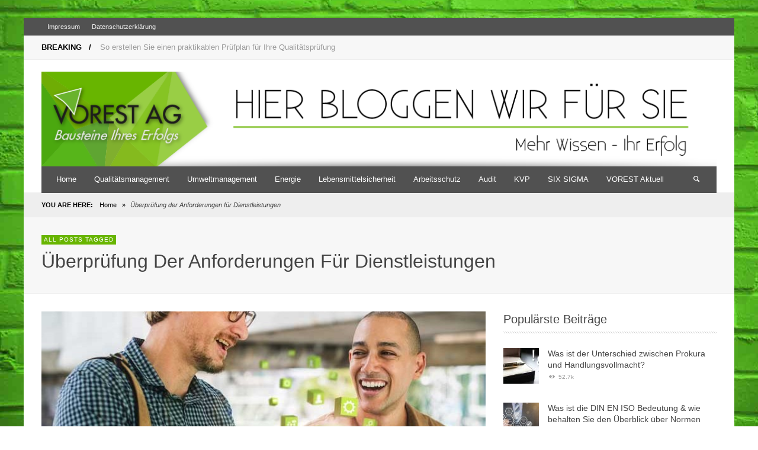

--- FILE ---
content_type: text/html; charset=UTF-8
request_url: https://blog.vorest-ag.com/tag/ueberpruefung-der-anforderungen-fuer-dienstleistungen/
body_size: 10913
content:
<!DOCTYPE html> <!--[if IE 9]><html class="no-js lt-ie10" itemscope="itemscope" itemtype="http://schema.org/WebPage" lang="de"> <![endif]--> <!--[if gt IE 9]><!--><html class="no-js" itemscope="itemscope" itemtype="http://schema.org/WebPage" lang="de"> <!--<![endif]--><head><!-- <link media="all" href="https://blog.vorest-ag.com/wp-content/cache/autoptimize/css/autoptimize_2e29fade7d71a7d9330f1dc48b3db706.css" rel="stylesheet"> --><title itemprop="name">Überprüfung der Anforderungen für Dienstleistungen Archives - Qualitätsmanagement BLOG| 6 SIGMA BLOG- VOREST AG BLOG</title><meta charset="UTF-8"><meta name='robots' content='index, follow, max-image-preview:large, max-snippet:-1, max-video-preview:-1' /><link rel="canonical" href="https://blog.vorest-ag.com/tag/ueberpruefung-der-anforderungen-fuer-dienstleistungen/" /><meta property="og:locale" content="de_DE" /><meta property="og:type" content="article" /><meta property="og:title" content="Überprüfung der Anforderungen für Dienstleistungen Archives - Qualitätsmanagement BLOG| 6 SIGMA BLOG- VOREST AG BLOG" /><meta property="og:url" content="https://blog.vorest-ag.com/tag/ueberpruefung-der-anforderungen-fuer-dienstleistungen/" /><meta property="og:site_name" content="Qualitätsmanagement BLOG| 6 SIGMA BLOG- VOREST AG BLOG" /><meta name="twitter:card" content="summary_large_image" /> <script type="application/ld+json" class="yoast-schema-graph">{"@context":"https://schema.org","@graph":[{"@type":"CollectionPage","@id":"https://blog.vorest-ag.com/tag/ueberpruefung-der-anforderungen-fuer-dienstleistungen/","url":"https://blog.vorest-ag.com/tag/ueberpruefung-der-anforderungen-fuer-dienstleistungen/","name":"Überprüfung der Anforderungen für Dienstleistungen Archives - Qualitätsmanagement BLOG| 6 SIGMA BLOG- VOREST AG BLOG","isPartOf":{"@id":"https://blog.vorest-ag.com/#website"},"primaryImageOfPage":{"@id":"https://blog.vorest-ag.com/tag/ueberpruefung-der-anforderungen-fuer-dienstleistungen/#primaryimage"},"image":{"@id":"https://blog.vorest-ag.com/tag/ueberpruefung-der-anforderungen-fuer-dienstleistungen/#primaryimage"},"thumbnailUrl":"https://blog.vorest-ag.com/wp-content/uploads/2018/07/Kommunikation-mit-dem-Kunden-Beitragsbild.jpg","breadcrumb":{"@id":"https://blog.vorest-ag.com/tag/ueberpruefung-der-anforderungen-fuer-dienstleistungen/#breadcrumb"},"inLanguage":"de"},{"@type":"ImageObject","inLanguage":"de","@id":"https://blog.vorest-ag.com/tag/ueberpruefung-der-anforderungen-fuer-dienstleistungen/#primaryimage","url":"https://blog.vorest-ag.com/wp-content/uploads/2018/07/Kommunikation-mit-dem-Kunden-Beitragsbild.jpg","contentUrl":"https://blog.vorest-ag.com/wp-content/uploads/2018/07/Kommunikation-mit-dem-Kunden-Beitragsbild.jpg","width":704,"height":390},{"@type":"BreadcrumbList","@id":"https://blog.vorest-ag.com/tag/ueberpruefung-der-anforderungen-fuer-dienstleistungen/#breadcrumb","itemListElement":[{"@type":"ListItem","position":1,"name":"Home","item":"https://blog.vorest-ag.com/"},{"@type":"ListItem","position":2,"name":"Überprüfung der Anforderungen für Dienstleistungen"}]},{"@type":"WebSite","@id":"https://blog.vorest-ag.com/#website","url":"https://blog.vorest-ag.com/","name":"Qualitätsmanagement BLOG| 6 SIGMA BLOG- VOREST AG BLOG","description":"","potentialAction":[{"@type":"SearchAction","target":{"@type":"EntryPoint","urlTemplate":"https://blog.vorest-ag.com/?s={search_term_string}"},"query-input":{"@type":"PropertyValueSpecification","valueRequired":true,"valueName":"search_term_string"}}],"inLanguage":"de"}]}</script> <link href='https://ajax.googleapis.com' rel='preconnect' /><link rel="alternate" type="application/rss+xml" title="Qualitätsmanagement BLOG| 6 SIGMA BLOG- VOREST AG BLOG &raquo; Feed" href="https://blog.vorest-ag.com/feed/" /><link rel="alternate" type="application/rss+xml" title="Qualitätsmanagement BLOG| 6 SIGMA BLOG- VOREST AG BLOG &raquo; Kommentar-Feed" href="https://blog.vorest-ag.com/comments/feed/" /><link rel="alternate" type="application/rss+xml" title="Qualitätsmanagement BLOG| 6 SIGMA BLOG- VOREST AG BLOG &raquo; Überprüfung der Anforderungen für Dienstleistungen Schlagwort-Feed" href="https://blog.vorest-ag.com/tag/ueberpruefung-der-anforderungen-fuer-dienstleistungen/feed/" /><!-- <link rel='stylesheet' id='borlabs-cookie-custom-css' href='https://blog.vorest-ag.com/wp-content/cache/autoptimize/css/autoptimize_single_df5a5817c34808aed4458de2628fe972.css?ver=3.3.23-117' type='text/css' media='all' /> -->
<link rel="stylesheet" type="text/css" href="//blog.vorest-ag.com/wp-content/cache/wpfc-minified/7vk4bg69/fjktj.css" media="all"/> <script src='//blog.vorest-ag.com/wp-content/cache/wpfc-minified/lw0rc7wt/83ke4.js' type="text/javascript"></script>
<!-- <script type="text/javascript" src="https://blog.vorest-ag.com/wp-includes/js/jquery/jquery.min.js?ver=3.7.1" id="jquery-core-js"></script> --> <script data-no-optimize="1" data-no-minify="1" data-cfasync="false" type="text/javascript" src="https://blog.vorest-ag.com/wp-content/cache/autoptimize/js/autoptimize_single_5d0382056c9e82f6386e219d713345b9.js?ver=3.3.23-127" id="borlabs-cookie-config-js"></script> <script data-no-optimize="1" data-no-minify="1" data-cfasync="false" type="text/javascript" src="https://blog.vorest-ag.com/wp-content/plugins/borlabs-cookie/assets/javascript/borlabs-cookie-prioritize.min.js?ver=3.3.23" id="borlabs-cookie-prioritize-js"></script> <link rel="https://api.w.org/" href="https://blog.vorest-ag.com/wp-json/" /><link rel="alternate" title="JSON" type="application/json" href="https://blog.vorest-ag.com/wp-json/wp/v2/tags/1337" /><link rel="EditURI" type="application/rsd+xml" title="RSD" href="https://blog.vorest-ag.com/xmlrpc.php?rsd" /><meta name="generator" content="WordPress 6.9" /><meta property="og:site_name" content="Qualitätsmanagement BLOG| 6 SIGMA BLOG- VOREST AG BLOG"><meta property="og:title" content="Qualitätsmanagement BLOG| 6 SIGMA BLOG- VOREST AG BLOG"><meta property="og:description" content=""><meta property="og:url" content="https://blog.vorest-ag.com"/><link rel="profile" href="http://gmpg.org/xfn/11"><link rel="pingback" href="https://blog.vorest-ag.com/xmlrpc.php"><meta name="description" content=""><link href="//www.google-analytics.com" rel="dns-prefetch"><meta name="viewport" content="width=device-width,initial-scale=1.0,user-scalable=yes"><link rel="shortcut icon" href="https://blog.vorest-ag.com/wp-content/uploads/2015/02/MMS_info_grün_16x16.gif"> <script data-borlabs-cookie-script-blocker-ignore>if ('0' === '1' && ('0' === '1' || '1' === '1')) {
window['gtag_enable_tcf_support'] = true;
}
window.dataLayer = window.dataLayer || [];
if (typeof gtag !== 'function') {
function gtag() {
dataLayer.push(arguments);
}
}
gtag('set', 'developer_id.dYjRjMm', true);
if ('0' === '1' || '1' === '1') {
if (window.BorlabsCookieGoogleConsentModeDefaultSet !== true) {
let getCookieValue = function (name) {
return document.cookie.match('(^|;)\\s*' + name + '\\s*=\\s*([^;]+)')?.pop() || '';
};
let cookieValue = getCookieValue('borlabs-cookie-gcs');
let consentsFromCookie = {};
if (cookieValue !== '') {
consentsFromCookie = JSON.parse(decodeURIComponent(cookieValue));
}
let defaultValues = {
'ad_storage': 'denied',
'ad_user_data': 'denied',
'ad_personalization': 'denied',
'analytics_storage': 'denied',
'functionality_storage': 'denied',
'personalization_storage': 'denied',
'security_storage': 'denied',
'wait_for_update': 500,
};
gtag('consent', 'default', { ...defaultValues, ...consentsFromCookie });
}
window.BorlabsCookieGoogleConsentModeDefaultSet = true;
let borlabsCookieConsentChangeHandler = function () {
window.dataLayer = window.dataLayer || [];
if (typeof gtag !== 'function') { function gtag(){dataLayer.push(arguments);} }
let getCookieValue = function (name) {
return document.cookie.match('(^|;)\\s*' + name + '\\s*=\\s*([^;]+)')?.pop() || '';
};
let cookieValue = getCookieValue('borlabs-cookie-gcs');
let consentsFromCookie = {};
if (cookieValue !== '') {
consentsFromCookie = JSON.parse(decodeURIComponent(cookieValue));
}
consentsFromCookie.analytics_storage = BorlabsCookie.Consents.hasConsent('google-analytics') ? 'granted' : 'denied';
BorlabsCookie.CookieLibrary.setCookie(
'borlabs-cookie-gcs',
JSON.stringify(consentsFromCookie),
BorlabsCookie.Settings.automaticCookieDomainAndPath.value ? '' : BorlabsCookie.Settings.cookieDomain.value,
BorlabsCookie.Settings.cookiePath.value,
BorlabsCookie.Cookie.getPluginCookie().expires,
BorlabsCookie.Settings.cookieSecure.value,
BorlabsCookie.Settings.cookieSameSite.value
);
}
document.addEventListener('borlabs-cookie-consent-saved', borlabsCookieConsentChangeHandler);
document.addEventListener('borlabs-cookie-handle-unblock', borlabsCookieConsentChangeHandler);
}
if ('0' === '1') {
gtag("js", new Date());
gtag("config", "G-Y4W6MKRTBK", {"anonymize_ip": true});
(function (w, d, s, i) {
var f = d.getElementsByTagName(s)[0],
j = d.createElement(s);
j.async = true;
j.src =
"https://www.googletagmanager.com/gtag/js?id=" + i;
f.parentNode.insertBefore(j, f);
})(window, document, "script", "G-Y4W6MKRTBK");
}</script><link rel="icon" href="https://blog.vorest-ag.com/wp-content/uploads/2019/04/cropped-Vorest-Icon-32x32.png" sizes="32x32" /><link rel="icon" href="https://blog.vorest-ag.com/wp-content/uploads/2019/04/cropped-Vorest-Icon-192x192.png" sizes="192x192" /><link rel="apple-touch-icon" href="https://blog.vorest-ag.com/wp-content/uploads/2019/04/cropped-Vorest-Icon-180x180.png" /><meta name="msapplication-TileImage" content="https://blog.vorest-ag.com/wp-content/uploads/2019/04/cropped-Vorest-Icon-270x270.png" /><style type="text/css" title="dynamic-css" class="options-output">body{background-color:#ffffff;background-repeat:no-repeat;background-size:cover;background-attachment:fixed;background-position:center bottom;background-image:url('https://blog.vorest-ag.com/wp-content/uploads/2015/02/Hintergrund_gruen_gross.jpg');}.vw-site-header-background{background-color:#ffffff;}h1, h2, h3, h4, h5, h6{font-family:Tahoma,Geneva, sans-serif;text-transform:none;font-weight:400;font-style:normal;color:#444444;}.vw-menu-location-main .main-menu-link span{font-family:Tahoma,Geneva, sans-serif;text-transform:none;font-weight:400;font-style:normal;font-size:13px;}body,#bbpress-forums{font-family:Tahoma,Geneva, sans-serif,Arial, Helvetica, sans-serif;font-weight:400;font-style:normal;color:#000000;font-size:13px;}.vw-site-logo-link{margin-top:-10px;margin-right:0;margin-bottom:-30px;margin-left:0;}.vw-menu-additional-logo img{margin-top:0;margin-right:0;margin-bottom:0;margin-left:0;}</style></head><body id="site-top" class="archive tag tag-ueberpruefung-der-anforderungen-fuer-dienstleistungen tag-1337 wp-theme-neue wp-child-theme-neue-child vw-site-layout-boxed vw-logo-position-left vw-site-top-bar-menu-social"><div class="vw-site-wrapper"><div class="vw-site-top-bar"><div class="container"><div class="row"><div class="col-sm-12"><div class="vw-site-top-bar-left"><nav class="vw-menu-top-wrapper"><ul id="menu-top" class="vw-menu vw-menu-location-top vw-menu-type-text clearfix"><li class="nav-menu-item-5655 main-menu-item  menu-item-even menu-item-depth-0 menu-item menu-item-type-post_type menu-item-object-page"><a href="https://blog.vorest-ag.com/impressum/" class="menu-link main-menu-link"><span>Impressum</span></a></li><li class="nav-menu-item-14424 main-menu-item  menu-item-even menu-item-depth-0 menu-item menu-item-type-post_type menu-item-object-page"><a href="https://blog.vorest-ag.com/datenschutzerklaerung/" class="menu-link main-menu-link"><span>Datenschutzerklärung</span></a></li></ul></nav></div><div class="vw-site-top-bar-right"> <span class="vw-site-social-profile"></span></div></div></div></div></div><div class="vw-breaking-news-wrapper"><div class="container"><div class="row"><div class="col-sm-12 clearfix"><div class="vw-language-bar"></div><div class="vw-breaking-news"> <span class="vw-breaking-news-title">BREAKING &nbsp; /</span><ul class="vw-breaking-news-list list-unstyled"><li><a href="https://blog.vorest-ag.com/qualitaetsmanagement/so-erstellen-sie-einen-praktikablen-pruefplan-fuer-ihre-qualitaetspruefung/" rel="bookmark">So erstellen Sie einen praktikablen Prüfplan für Ihre Qualitätsprüfung</a></li><li><a href="https://blog.vorest-ag.com/audit/welche-aufgaben-hat-ein-interner-auditor/" rel="bookmark">Welche Aufgaben hat ein interner Auditor?</a></li><li><a href="https://blog.vorest-ag.com/arbeitssicherheit_gesundheitsschutz/was-ist-eine-unterweisung-und-wie-erfolgt-die-arbeitsunterweisung/" rel="bookmark">Was ist eine Unterweisung und wie erfolgt die Arbeitsunterweisung?</a></li><li><a href="https://blog.vorest-ag.com/six_sigma/welche-six-sigma-belts-gibt-es-und-welche-six-sigma-rollen-nehmen-diese-ein/" rel="bookmark">Welche Six Sigma Belts gibt es und welche Six Sigma Rollen nehmen diese ein?</a></li><li><a href="https://blog.vorest-ag.com/lebensmittelsicherheit/welche-aenderungen-bringt-die-revision-des-ifs-food-7/" rel="bookmark">Welche Änderungen bringt die Revision des IFS Food 7?</a></li><li><a href="https://blog.vorest-ag.com/qualitaetsmanagement/raci-matrix-zustaendigkeiten-in-prozessen-einfach-darstellen/" rel="bookmark">RACI Matrix &#8211; Zuständigkeiten in Prozessen einfach darstellen</a></li><li><a href="https://blog.vorest-ag.com/arbeitssicherheit_gesundheitsschutz/was-muessen-sie-bei-der-erstunterweisung-neuer-mitarbeiter-beachten/" rel="bookmark">Was müssen Sie bei der Erstunterweisung neuer Mitarbeiter beachten?</a></li><li><a href="https://blog.vorest-ag.com/vorest_aktuell/welche-aufgaben-hat-ein-datenschutzbeauftragter-2/" rel="bookmark">Welche Aufgaben hat ein Datenschutzbeauftragter?</a></li><li><a href="https://blog.vorest-ag.com/lebensmittelsicherheit/was-sind-unangekuendigte-ifs-food-safety-checks-food-safety-audits/" rel="bookmark">Was sind unangekündigte IFS Food Safety Checks &#038; Food Safety Audits?</a></li><li><a href="https://blog.vorest-ag.com/vorest_aktuell/was-ist-e-learning/" rel="bookmark">Was ist E-Learning?</a></li></ul></div></div></div></div></div><header class="vw-site-header-wrapper vw-site-header-background"><div class="vw-site-header"><div class="container"><div class="row"><div class="col-sm-12 vw-site-header-inner"><div class="vw-site-logo-wrapper"> <a class="vw-site-logo-link" href="https://blog.vorest-ag.com"> <img class="vw-site-logo" src="https://blog.vorest-ag.com/wp-content/uploads/2018/01/Head_Banner_Blog.png" width="1150" height="161" alt="Qualitätsmanagement BLOG| 6 SIGMA BLOG- VOREST AG BLOG"> </a></div></div></div></div></div><nav class="vw-menu-mobile-wrapper"><div class="container"><div class="row"><div class="col-sm-12"><div class="vw-menu-mobile-inner"><div class="vw-mobile-menu-button"> <i class="icon-entypo-menu"></i> Navigation</div><ul id="menu-main" class="vw-menu vw-menu-location-mobile vw-menu-type-vertical-text clearfix"><li class="nav-menu-item-5088 main-menu-item  menu-item-even menu-item-depth-0 menu-item menu-item-type-post_type menu-item-object-page menu-item-home"><a href="https://blog.vorest-ag.com/" class="menu-link main-menu-link"><span>Home</span></a></li><li class="nav-menu-item-5051 main-menu-item  menu-item-even menu-item-depth-0 menu-item menu-item-type-taxonomy menu-item-object-category"><a title="Qualitätsmanagement" href="https://blog.vorest-ag.com/category/qualitaetsmanagement/" class="menu-link main-menu-link"><span>Qualitätsmanagement</span></a></li><li class="nav-menu-item-5055 main-menu-item  menu-item-even menu-item-depth-0 menu-item menu-item-type-taxonomy menu-item-object-category"><a title="Umweltmanagement" href="https://blog.vorest-ag.com/category/umweltmanagement/" class="menu-link main-menu-link"><span>Umweltmanagement</span></a></li><li class="nav-menu-item-5654 main-menu-item  menu-item-even menu-item-depth-0 menu-item menu-item-type-taxonomy menu-item-object-category"><a href="https://blog.vorest-ag.com/category/energiemanagement/" class="menu-link main-menu-link"><span>Energie</span></a></li><li class="nav-menu-item-10669 main-menu-item  menu-item-even menu-item-depth-0 menu-item menu-item-type-taxonomy menu-item-object-category"><a href="https://blog.vorest-ag.com/category/lebensmittelsicherheit/" class="menu-link main-menu-link"><span>Lebensmittelsicherheit</span></a></li><li class="nav-menu-item-5054 main-menu-item  menu-item-even menu-item-depth-0 menu-item menu-item-type-taxonomy menu-item-object-category"><a title="Arbeitsschutz" href="https://blog.vorest-ag.com/category/arbeitssicherheit_gesundheitsschutz/" class="menu-link main-menu-link"><span>Arbeitsschutz</span></a></li><li class="nav-menu-item-9781 main-menu-item  menu-item-even menu-item-depth-0 menu-item menu-item-type-taxonomy menu-item-object-category"><a href="https://blog.vorest-ag.com/category/audit/" class="menu-link main-menu-link"><span>Audit</span></a></li><li class="nav-menu-item-5053 main-menu-item  menu-item-even menu-item-depth-0 menu-item menu-item-type-taxonomy menu-item-object-category"><a title="KVP" href="https://blog.vorest-ag.com/category/kvp/" class="menu-link main-menu-link"><span>KVP</span></a></li><li class="nav-menu-item-5052 main-menu-item  menu-item-even menu-item-depth-0 menu-item menu-item-type-taxonomy menu-item-object-category"><a title="SIX SIGMA" href="https://blog.vorest-ag.com/category/six_sigma/" class="menu-link main-menu-link"><span>SIX SIGMA</span></a></li><li class="nav-menu-item-5145 main-menu-item  menu-item-even menu-item-depth-0 menu-item menu-item-type-taxonomy menu-item-object-category"><a href="https://blog.vorest-ag.com/category/vorest_aktuell/" class="menu-link main-menu-link"><span>VOREST Aktuell</span></a></li></ul><div class="vw-instant-search-buton"> <i class="icon-entypo-search"></i></div></div></div></div></div></nav><nav id="vw-menu-main" class="vw-menu-main-wrapper vw-sticky"><div class="container"><div class="row"><div class="col-sm-12"><div class="vw-menu-main-inner clearfix"><ul id="menu-main-1" class="vw-menu vw-menu-location-main vw-menu-type-mega-post"><li class="nav-menu-item-5088 main-menu-item  menu-item-even menu-item-depth-0 menu-item menu-item-type-post_type menu-item-object-page menu-item-home vw-mega-menu-type-classic"><a  href="https://blog.vorest-ag.com/" class="menu-link main-menu-link"><span>Home</span></a><div class="sub-menu-wrapper"></div></li><li class="nav-menu-item-5051 main-menu-item  menu-item-even menu-item-depth-0 menu-item menu-item-type-taxonomy menu-item-object-category vw-mega-menu-type-classic vw-cat-id-10"><a  title="Qualitätsmanagement" href="https://blog.vorest-ag.com/category/qualitaetsmanagement/" class="menu-link main-menu-link"><span>Qualitätsmanagement</span></a><div class="sub-menu-wrapper"></div></li><li class="nav-menu-item-5055 main-menu-item  menu-item-even menu-item-depth-0 menu-item menu-item-type-taxonomy menu-item-object-category vw-mega-menu-type-classic vw-cat-id-12"><a  title="Umweltmanagement" href="https://blog.vorest-ag.com/category/umweltmanagement/" class="menu-link main-menu-link"><span>Umweltmanagement</span></a><div class="sub-menu-wrapper"></div></li><li class="nav-menu-item-5654 main-menu-item  menu-item-even menu-item-depth-0 menu-item menu-item-type-taxonomy menu-item-object-category vw-mega-menu-type-classic vw-cat-id-513"><a  href="https://blog.vorest-ag.com/category/energiemanagement/" class="menu-link main-menu-link"><span>Energie</span></a><div class="sub-menu-wrapper"></div></li><li class="nav-menu-item-10669 main-menu-item  menu-item-even menu-item-depth-0 menu-item menu-item-type-taxonomy menu-item-object-category vw-mega-menu-type-classic vw-cat-id-771"><a  href="https://blog.vorest-ag.com/category/lebensmittelsicherheit/" class="menu-link main-menu-link"><span>Lebensmittelsicherheit</span></a><div class="sub-menu-wrapper"></div></li><li class="nav-menu-item-5054 main-menu-item  menu-item-even menu-item-depth-0 menu-item menu-item-type-taxonomy menu-item-object-category vw-mega-menu-type-classic vw-cat-id-2"><a  title="Arbeitsschutz" href="https://blog.vorest-ag.com/category/arbeitssicherheit_gesundheitsschutz/" class="menu-link main-menu-link"><span>Arbeitsschutz</span></a><div class="sub-menu-wrapper"></div></li><li class="nav-menu-item-9781 main-menu-item  menu-item-even menu-item-depth-0 menu-item menu-item-type-taxonomy menu-item-object-category vw-mega-menu-type-classic vw-cat-id-682"><a  href="https://blog.vorest-ag.com/category/audit/" class="menu-link main-menu-link"><span>Audit</span></a><div class="sub-menu-wrapper"></div></li><li class="nav-menu-item-5053 main-menu-item  menu-item-even menu-item-depth-0 menu-item menu-item-type-taxonomy menu-item-object-category vw-mega-menu-type-classic vw-cat-id-5"><a  title="KVP" href="https://blog.vorest-ag.com/category/kvp/" class="menu-link main-menu-link"><span>KVP</span></a><div class="sub-menu-wrapper"></div></li><li class="nav-menu-item-5052 main-menu-item  menu-item-even menu-item-depth-0 menu-item menu-item-type-taxonomy menu-item-object-category vw-mega-menu-type-classic vw-cat-id-11"><a  title="SIX SIGMA" href="https://blog.vorest-ag.com/category/six_sigma/" class="menu-link main-menu-link"><span>SIX SIGMA</span></a><div class="sub-menu-wrapper"></div></li><li class="nav-menu-item-5145 main-menu-item  menu-item-even menu-item-depth-0 menu-item menu-item-type-taxonomy menu-item-object-category vw-mega-menu-type-classic vw-cat-id-13"><a  href="https://blog.vorest-ag.com/category/vorest_aktuell/" class="menu-link main-menu-link"><span>VOREST Aktuell</span></a><div class="sub-menu-wrapper"></div></li><li class="vw-menu-additional-icons"><div class="vw-instant-search-buton"> <i class="icon-entypo-search"></i></div></li></ul></div></div></div></div></nav></header><div class="vw-breadcrumb-wrapper"><div class="container"><div class="row"><div class="col-sm-12"><div class="vw-breadcrumb" xmlns:v="http://rdf.data-vocabulary.org/#"><span class="vw-breadcrumb-title">YOU ARE HERE:</span><span typeof="v:Breadcrumb"><a rel="v:url" property="v:title" href="https://blog.vorest-ag.com/" class="home">Home</a></span> <span class="vw-breadcrumb-separator">&raquo;</span> <span class="vw-breadcrumb-item-last">Überprüfung der Anforderungen für Dienstleistungen</span></div></div></div></div></div><div class="vw-page-title-wrapper"><div class="container"><div class="row"><div class="col-sm-12 vw-page-title-wrapper-inner"><div class="vw-page-title-box clearfix"> <span class="vw-label">All posts tagged</span><h1 class="vw-page-title">Überprüfung der Anforderungen für Dienstleistungen</h1></div></div></div></div></div><div class="vw-page-wrapper clearfix vw-blog-sidebar-postition-right"><div class="container"><div class="row"><div class="vw-page-content col-md-8" role="main"><div class="vw-post-box-layout vw-post-box-layout-article-1-col"><div class="row"><div class="col-sm-12"><div class="block-grid block-grid-xs-1"><div class="block-grid-item"><div class="vw-post-box vw-post-box-style-top-thumbnail vw-post-box-article"  itemscope itemtype="https://schema.org/Article" > <a class="vw-post-box-thumbnail" href="https://blog.vorest-ag.com/qualitaetsmanagement/ermittlung-kundenanforderungen-erfolgreiche-kommunikation-iso-9001/" rel="bookmark"><img width="704" height="375" src="https://blog.vorest-ag.com/wp-content/uploads/2018/07/Kommunikation-mit-dem-Kunden-Beitragsbild-704x375.jpg" class="attachment-vw_two_third_thumbnail size-vw_two_third_thumbnail wp-post-image" alt="" decoding="async" fetchpriority="high" /></a><div class="vw-post-categories"><a class=" vw-category-link vw-cat-id-10" href="https://blog.vorest-ag.com/category/qualitaetsmanagement/" title="View all posts in QM Qualitätsmanagement ISO 9001 Prozesse" rel="category">QM Qualitätsmanagement ISO 9001 Prozesse</a></div><h3 class="vw-post-box-post-title"> <a href="https://blog.vorest-ag.com/qualitaetsmanagement/ermittlung-kundenanforderungen-erfolgreiche-kommunikation-iso-9001/" rel="bookmark">Zur Ermittlung von Kundenanforderungen verlangt die ISO 9001 eine erfolgreiche Kommunikation mit dem Kunden &#8211; Teil 6 unserer Serie zur ISO/TS 9002</a></h3><div class="vw-post-meta"><div class="vw-post-meta-left"> <a class="author-name author" href="https://blog.vorest-ag.com/author/reinhold-kaim/" title="View all posts by Reinhold Kaim">Reinhold Kaim</a> <span class="vw-post-meta-separator">&mdash;</span> <a href="https://blog.vorest-ag.com/qualitaetsmanagement/ermittlung-kundenanforderungen-erfolgreiche-kommunikation-iso-9001/" class="vw-post-date updated" title="Permalink to Zur Ermittlung von Kundenanforderungen verlangt die ISO 9001 eine erfolgreiche Kommunikation mit dem Kunden &#8211; Teil 6 unserer Serie zur ISO/TS 9002" rel="bookmark"><i class="icon-entypo-clock"></i>16. Juli 2018</a></div><div class="vw-post-meta-right"> <span class="vw-post-views vw-post-views-id-14765" data-post-id="14765"><i class="vw-post-views-icon icon-entypo-eye"></i><span class="vw-post-views-count">8k</span></span> <a href="#" class="vw-post-likes " id="vw-post-likes-id-14765" data-post-id="14765" title="I like this"><i class="icon-entypo-heart"></i><span class="vw-post-likes-count">6</span></a> <a href="https://blog.vorest-ag.com/qualitaetsmanagement/ermittlung-kundenanforderungen-erfolgreiche-kommunikation-iso-9001/#respond" class="vw-post-comment-number"><i class="icon-entypo-chat"></i> <span>0</span></a></div><div class="clearright"></div></div><div class="vw-post-box-excerpt"><p>Womit assoziieren Sie die Baubranche? Dies war eine der Fragestellungen, mit der die Bergische Universität Wuppertal die „Bauqualität und Wahrnehmung der Bauqualität“ untersuchte. Die drei am meisten genannten Antworten (jeweils von ca. 40% der Befragten) lauteten: „Niedrige Qualität“, „Viel Schwarzarbeit“ und „Schlechte Kommunikation“. Deshalb ging eine der wichtigsten Empfehlung in &#8230;</p></div><div class="vw-post-box-footer"> <a href="https://blog.vorest-ag.com/qualitaetsmanagement/ermittlung-kundenanforderungen-erfolgreiche-kommunikation-iso-9001/" class="vw-read-more">READ MORE &rarr;</a></div><meta itemprop="headline" content="Zur Ermittlung von Kundenanforderungen verlangt die ISO 9001 eine erfolgreiche Kommunikation mit dem Kunden &#8211; Teil 6 unserer Serie zur ISO/TS 9002"/><meta itemprop="datePublished" content="2018-07-16T09:56:56+02:00"/><meta itemprop="dateModified" content="2019-10-09T10:59:59+02:00"/><meta itemprop="author" content="Reinhold Kaim"/><meta itemprop="interactionCount" content="UserComments:0"/><div itemprop="image" itemscope itemtype="https://schema.org/ImageObject"><meta itemprop="url" content="https://blog.vorest-ag.com/wp-content/uploads/2018/07/Kommunikation-mit-dem-Kunden-Beitragsbild.jpg"><meta itemprop="width" content="704"><meta itemprop="height" content="390"></div><div itemprop="publisher" itemscope itemtype="https://schema.org/Organization"><div itemprop="logo" itemscope itemtype="https://schema.org/ImageObject"><meta itemprop="url" content="https://blog.vorest-ag.com/wp-content/uploads/2018/01/Head_Banner_Blog.png"><meta itemprop="width" content="1150"><meta itemprop="height" content="161"></div><meta itemprop="name" content="Qualitätsmanagement BLOG| 6 SIGMA BLOG- VOREST AG BLOG"></div></div></div></div></div></div></div></div><aside class="vw-page-sidebar vw-page-right-sidebar col-md-4"><div class="sidebar-inner"><div id="vw_widget_latest_posts-3" class="widget widget_vw_widget_latest_posts"><h3 class="widget-title">Populärste Beiträge</h3><div class="vw-post-box-layout vw-post-box-layout-small-grid-1-col"><div class="row"><div class="col-sm-12"><div class="block-grid block-grid-xs-1"><div class="block-grid-item"><div class="vw-post-box vw-post-box-style-left-thumbnail vw-post-box-small clearfix"  itemscope itemtype="https://schema.org/Article" > <a class="vw-post-box-thumbnail" href="https://blog.vorest-ag.com/qualitaetsmanagement/unterschied-prokura-handlungsvollmacht-unterschriften/" rel="bookmark"><img width="60" height="60" src="https://blog.vorest-ag.com/wp-content/uploads/2017/08/Unterschrift_Zeichnungsberufnis-1-60x60.jpg" class="attachment-vw_small_squared_thumbnail size-vw_small_squared_thumbnail wp-post-image" alt="Unterschrift_Zeichnungsberufnis" decoding="async" loading="lazy" srcset="https://blog.vorest-ag.com/wp-content/uploads/2017/08/Unterschrift_Zeichnungsberufnis-1-60x60.jpg 60w, https://blog.vorest-ag.com/wp-content/uploads/2017/08/Unterschrift_Zeichnungsberufnis-1-150x150.jpg 150w, https://blog.vorest-ag.com/wp-content/uploads/2017/08/Unterschrift_Zeichnungsberufnis-1-230x230.jpg 230w, https://blog.vorest-ag.com/wp-content/uploads/2017/08/Unterschrift_Zeichnungsberufnis-1-200x200.jpg 200w" sizes="auto, (max-width: 60px) 100vw, 60px" /></a><h5 class="vw-post-box-post-title"> <a href="https://blog.vorest-ag.com/qualitaetsmanagement/unterschied-prokura-handlungsvollmacht-unterschriften/" rel="bookmark">Was ist der Unterschied zwischen Prokura und Handlungsvollmacht?</a></h5><div class="vw-post-box-meta vw-post-box-meta-tiny"><div class="vw-post-meta-left"> <span class="vw-post-views vw-post-views-id-12166" data-post-id="12166"><i class="vw-post-views-icon icon-entypo-eye"></i><span class="vw-post-views-count">52.7k</span></span> <a href="https://blog.vorest-ag.com/qualitaetsmanagement/unterschied-prokura-handlungsvollmacht-unterschriften/" class="vw-post-date updated" title="Permalink to Was ist der Unterschied zwischen Prokura und Handlungsvollmacht?" rel="bookmark"><i class="icon-entypo-clock"></i>8. August 2018</a></div><div class="clearright"></div></div><meta itemprop="headline" content="Was ist der Unterschied zwischen Prokura und Handlungsvollmacht?"/><meta itemprop="datePublished" content="2018-08-08T08:00:04+02:00"/><meta itemprop="dateModified" content="2021-02-04T15:38:18+02:00"/><meta itemprop="author" content="Reinhold Kaim"/><meta itemprop="interactionCount" content="UserComments:0"/><div itemprop="image" itemscope itemtype="https://schema.org/ImageObject"><meta itemprop="url" content="https://blog.vorest-ag.com/wp-content/uploads/2017/08/Unterschrift_Zeichnungsberufnis-1.jpg"><meta itemprop="width" content="704"><meta itemprop="height" content="390"></div><div itemprop="publisher" itemscope itemtype="https://schema.org/Organization"><div itemprop="logo" itemscope itemtype="https://schema.org/ImageObject"><meta itemprop="url" content="https://blog.vorest-ag.com/wp-content/uploads/2018/01/Head_Banner_Blog.png"><meta itemprop="width" content="1150"><meta itemprop="height" content="161"></div><meta itemprop="name" content="Qualitätsmanagement BLOG| 6 SIGMA BLOG- VOREST AG BLOG"></div></div></div><div class="block-grid-item"><div class="vw-post-box vw-post-box-style-left-thumbnail vw-post-box-small clearfix"  itemscope itemtype="https://schema.org/Article" > <a class="vw-post-box-thumbnail" href="https://blog.vorest-ag.com/qualitaetsmanagement/din-en-iso-bedeutung-ueberblick-normen-abkuerzungen/" rel="bookmark"><img width="60" height="60" src="https://blog.vorest-ag.com/wp-content/uploads/2018/10/Blogbild1-60x60.jpg" class="attachment-vw_small_squared_thumbnail size-vw_small_squared_thumbnail wp-post-image" alt="DIN EN ISO Bedeutung_europaeische Normen Abkuerzungen_Beitragsbild" decoding="async" loading="lazy" srcset="https://blog.vorest-ag.com/wp-content/uploads/2018/10/Blogbild1-60x60.jpg 60w, https://blog.vorest-ag.com/wp-content/uploads/2018/10/Blogbild1-150x150.jpg 150w, https://blog.vorest-ag.com/wp-content/uploads/2018/10/Blogbild1-230x230.jpg 230w, https://blog.vorest-ag.com/wp-content/uploads/2018/10/Blogbild1-200x200.jpg 200w" sizes="auto, (max-width: 60px) 100vw, 60px" /></a><h5 class="vw-post-box-post-title"> <a href="https://blog.vorest-ag.com/qualitaetsmanagement/din-en-iso-bedeutung-ueberblick-normen-abkuerzungen/" rel="bookmark">Was ist die DIN EN ISO Bedeutung &#038; wie behalten Sie den Überblick über Normen Abkürzungen?</a></h5><div class="vw-post-box-meta vw-post-box-meta-tiny"><div class="vw-post-meta-left"> <span class="vw-post-views vw-post-views-id-15285" data-post-id="15285"><i class="vw-post-views-icon icon-entypo-eye"></i><span class="vw-post-views-count">40.5k</span></span> <a href="https://blog.vorest-ag.com/qualitaetsmanagement/din-en-iso-bedeutung-ueberblick-normen-abkuerzungen/" class="vw-post-date updated" title="Permalink to Was ist die DIN EN ISO Bedeutung &#038; wie behalten Sie den Überblick über Normen Abkürzungen?" rel="bookmark"><i class="icon-entypo-clock"></i>23. Oktober 2018</a></div><div class="clearright"></div></div><meta itemprop="headline" content="Was ist die DIN EN ISO Bedeutung &#038; wie behalten Sie den Überblick über Normen Abkürzungen?"/><meta itemprop="datePublished" content="2018-10-23T08:04:59+02:00"/><meta itemprop="dateModified" content="2021-02-04T14:47:29+02:00"/><meta itemprop="author" content="Reinhold Kaim"/><meta itemprop="interactionCount" content="UserComments:0"/><div itemprop="image" itemscope itemtype="https://schema.org/ImageObject"><meta itemprop="url" content="https://blog.vorest-ag.com/wp-content/uploads/2018/10/Blogbild1.jpg"><meta itemprop="width" content="704"><meta itemprop="height" content="390"></div><div itemprop="publisher" itemscope itemtype="https://schema.org/Organization"><div itemprop="logo" itemscope itemtype="https://schema.org/ImageObject"><meta itemprop="url" content="https://blog.vorest-ag.com/wp-content/uploads/2018/01/Head_Banner_Blog.png"><meta itemprop="width" content="1150"><meta itemprop="height" content="161"></div><meta itemprop="name" content="Qualitätsmanagement BLOG| 6 SIGMA BLOG- VOREST AG BLOG"></div></div></div><div class="block-grid-item"><div class="vw-post-box vw-post-box-style-left-thumbnail vw-post-box-small clearfix"  itemscope itemtype="https://schema.org/Article" > <a class="vw-post-box-thumbnail" href="https://blog.vorest-ag.com/qualitaetsmanagement/zeugnisformulierung-der-arbeitszeugnis-geheimcode/" rel="bookmark"><img width="60" height="60" src="https://blog.vorest-ag.com/wp-content/uploads/2015/01/Idee-2-groß-1-60x60.jpg" class="attachment-vw_small_squared_thumbnail size-vw_small_squared_thumbnail wp-post-image" alt="Idee-2-groß" decoding="async" loading="lazy" srcset="https://blog.vorest-ag.com/wp-content/uploads/2015/01/Idee-2-groß-1-60x60.jpg 60w, https://blog.vorest-ag.com/wp-content/uploads/2015/01/Idee-2-groß-1-150x150.jpg 150w, https://blog.vorest-ag.com/wp-content/uploads/2015/01/Idee-2-groß-1-230x230.jpg 230w, https://blog.vorest-ag.com/wp-content/uploads/2015/01/Idee-2-groß-1-200x200.jpg 200w" sizes="auto, (max-width: 60px) 100vw, 60px" /></a><h5 class="vw-post-box-post-title"> <a href="https://blog.vorest-ag.com/qualitaetsmanagement/zeugnisformulierung-der-arbeitszeugnis-geheimcode/" rel="bookmark">Zeugnisformulierung &#8211; Der Arbeitszeugnis Geheimcode</a></h5><div class="vw-post-box-meta vw-post-box-meta-tiny"><div class="vw-post-meta-left"> <span class="vw-post-views vw-post-views-id-2615" data-post-id="2615"><i class="vw-post-views-icon icon-entypo-eye"></i><span class="vw-post-views-count">32.2k</span></span> <a href="https://blog.vorest-ag.com/qualitaetsmanagement/zeugnisformulierung-der-arbeitszeugnis-geheimcode/" class="vw-post-date updated" title="Permalink to Zeugnisformulierung &#8211; Der Arbeitszeugnis Geheimcode" rel="bookmark"><i class="icon-entypo-clock"></i>5. Januar 2015</a></div><div class="clearright"></div></div><meta itemprop="headline" content="Zeugnisformulierung &#8211; Der Arbeitszeugnis Geheimcode"/><meta itemprop="datePublished" content="2015-01-05T10:11:44+02:00"/><meta itemprop="dateModified" content="2020-04-02T13:12:53+02:00"/><meta itemprop="author" content="Reinhold Kaim"/><meta itemprop="interactionCount" content="UserComments:2"/><div itemprop="image" itemscope itemtype="https://schema.org/ImageObject"><meta itemprop="url" content="https://blog.vorest-ag.com/wp-content/uploads/2015/01/Idee-2-groß-1.jpg"><meta itemprop="width" content="1500"><meta itemprop="height" content="550"></div><div itemprop="publisher" itemscope itemtype="https://schema.org/Organization"><div itemprop="logo" itemscope itemtype="https://schema.org/ImageObject"><meta itemprop="url" content="https://blog.vorest-ag.com/wp-content/uploads/2018/01/Head_Banner_Blog.png"><meta itemprop="width" content="1150"><meta itemprop="height" content="161"></div><meta itemprop="name" content="Qualitätsmanagement BLOG| 6 SIGMA BLOG- VOREST AG BLOG"></div></div></div><div class="block-grid-item"><div class="vw-post-box vw-post-box-style-left-thumbnail vw-post-box-small clearfix"  itemscope itemtype="https://schema.org/Article" > <a class="vw-post-box-thumbnail" href="https://blog.vorest-ag.com/qualitaetsmanagement/reach-verordnung-und-rohs-richtlinie-qualitaetsmanagement-iso-9001/" rel="bookmark"><img width="60" height="60" src="https://blog.vorest-ag.com/wp-content/uploads/2019/02/REACh-Verordnung-und-RoHS-Richtlinie-Qualitätsmanagement-ISO-9001-60x60.jpg" class="attachment-vw_small_squared_thumbnail size-vw_small_squared_thumbnail wp-post-image" alt="REACh Verordnung und RoHS Richtlinie - Qualitätsmanagement ISO 9001" decoding="async" loading="lazy" srcset="https://blog.vorest-ag.com/wp-content/uploads/2019/02/REACh-Verordnung-und-RoHS-Richtlinie-Qualitätsmanagement-ISO-9001-60x60.jpg 60w, https://blog.vorest-ag.com/wp-content/uploads/2019/02/REACh-Verordnung-und-RoHS-Richtlinie-Qualitätsmanagement-ISO-9001-150x150.jpg 150w, https://blog.vorest-ag.com/wp-content/uploads/2019/02/REACh-Verordnung-und-RoHS-Richtlinie-Qualitätsmanagement-ISO-9001-230x230.jpg 230w, https://blog.vorest-ag.com/wp-content/uploads/2019/02/REACh-Verordnung-und-RoHS-Richtlinie-Qualitätsmanagement-ISO-9001-200x200.jpg 200w" sizes="auto, (max-width: 60px) 100vw, 60px" /></a><h5 class="vw-post-box-post-title"> <a href="https://blog.vorest-ag.com/qualitaetsmanagement/reach-verordnung-und-rohs-richtlinie-qualitaetsmanagement-iso-9001/" rel="bookmark">Wie hängen die REACh Verordnung und die RoHS Richtlinie mit Ihrem Qualitätsmanagement nach ISO 9001 zusammen?</a></h5><div class="vw-post-box-meta vw-post-box-meta-tiny"><div class="vw-post-meta-left"> <span class="vw-post-views vw-post-views-id-16129" data-post-id="16129"><i class="vw-post-views-icon icon-entypo-eye"></i><span class="vw-post-views-count">31.1k</span></span> <a href="https://blog.vorest-ag.com/qualitaetsmanagement/reach-verordnung-und-rohs-richtlinie-qualitaetsmanagement-iso-9001/" class="vw-post-date updated" title="Permalink to Wie hängen die REACh Verordnung und die RoHS Richtlinie mit Ihrem Qualitätsmanagement nach ISO 9001 zusammen?" rel="bookmark"><i class="icon-entypo-clock"></i>18. Februar 2019</a></div><div class="clearright"></div></div><meta itemprop="headline" content="Wie hängen die REACh Verordnung und die RoHS Richtlinie mit Ihrem Qualitätsmanagement nach ISO 9001 zusammen?"/><meta itemprop="datePublished" content="2019-02-18T13:49:28+02:00"/><meta itemprop="dateModified" content="2021-02-04T14:50:24+02:00"/><meta itemprop="author" content="Reinhold Kaim"/><meta itemprop="interactionCount" content="UserComments:0"/><div itemprop="image" itemscope itemtype="https://schema.org/ImageObject"><meta itemprop="url" content="https://blog.vorest-ag.com/wp-content/uploads/2019/02/REACh-Verordnung-und-RoHS-Richtlinie-Qualitätsmanagement-ISO-9001.jpg"><meta itemprop="width" content="704"><meta itemprop="height" content="390"></div><div itemprop="publisher" itemscope itemtype="https://schema.org/Organization"><div itemprop="logo" itemscope itemtype="https://schema.org/ImageObject"><meta itemprop="url" content="https://blog.vorest-ag.com/wp-content/uploads/2018/01/Head_Banner_Blog.png"><meta itemprop="width" content="1150"><meta itemprop="height" content="161"></div><meta itemprop="name" content="Qualitätsmanagement BLOG| 6 SIGMA BLOG- VOREST AG BLOG"></div></div></div><div class="block-grid-item"><div class="vw-post-box vw-post-box-style-left-thumbnail vw-post-box-small clearfix"  itemscope itemtype="https://schema.org/Article" > <a class="vw-post-box-thumbnail" href="https://blog.vorest-ag.com/qualitaetsmanagement/produktkennzeichnung-ruckverfolgbarkeit-konform-zur-iso-9001/" rel="bookmark"><img width="60" height="60" src="https://blog.vorest-ag.com/wp-content/uploads/2019/04/Beitragsbild_Prozessbezogene-Forderungen-60x60.jpg" class="attachment-vw_small_squared_thumbnail size-vw_small_squared_thumbnail wp-post-image" alt="Beitragsbild_Prozessbezogene-Forderungen" decoding="async" loading="lazy" srcset="https://blog.vorest-ag.com/wp-content/uploads/2019/04/Beitragsbild_Prozessbezogene-Forderungen-60x60.jpg 60w, https://blog.vorest-ag.com/wp-content/uploads/2019/04/Beitragsbild_Prozessbezogene-Forderungen-150x150.jpg 150w, https://blog.vorest-ag.com/wp-content/uploads/2019/04/Beitragsbild_Prozessbezogene-Forderungen-230x230.jpg 230w, https://blog.vorest-ag.com/wp-content/uploads/2019/04/Beitragsbild_Prozessbezogene-Forderungen-200x200.jpg 200w" sizes="auto, (max-width: 60px) 100vw, 60px" /></a><h5 class="vw-post-box-post-title"> <a href="https://blog.vorest-ag.com/qualitaetsmanagement/produktkennzeichnung-ruckverfolgbarkeit-konform-zur-iso-9001/" rel="bookmark">Produktkennzeichnung &#038; Rückverfolgbarkeit konform zur ISO 9001</a></h5><div class="vw-post-box-meta vw-post-box-meta-tiny"><div class="vw-post-meta-left"> <span class="vw-post-views vw-post-views-id-1342" data-post-id="1342"><i class="vw-post-views-icon icon-entypo-eye"></i><span class="vw-post-views-count">28.7k</span></span> <a href="https://blog.vorest-ag.com/qualitaetsmanagement/produktkennzeichnung-ruckverfolgbarkeit-konform-zur-iso-9001/" class="vw-post-date updated" title="Permalink to Produktkennzeichnung &#038; Rückverfolgbarkeit konform zur ISO 9001" rel="bookmark"><i class="icon-entypo-clock"></i>8. April 2014</a></div><div class="clearright"></div></div><meta itemprop="headline" content="Produktkennzeichnung &#038; Rückverfolgbarkeit konform zur ISO 9001"/><meta itemprop="datePublished" content="2014-04-08T11:34:41+02:00"/><meta itemprop="dateModified" content="2020-04-02T12:59:15+02:00"/><meta itemprop="author" content="Reinhold Kaim"/><meta itemprop="interactionCount" content="UserComments:0"/><div itemprop="image" itemscope itemtype="https://schema.org/ImageObject"><meta itemprop="url" content="https://blog.vorest-ag.com/wp-content/uploads/2019/04/Beitragsbild_Prozessbezogene-Forderungen.jpg"><meta itemprop="width" content="750"><meta itemprop="height" content="277"></div><div itemprop="publisher" itemscope itemtype="https://schema.org/Organization"><div itemprop="logo" itemscope itemtype="https://schema.org/ImageObject"><meta itemprop="url" content="https://blog.vorest-ag.com/wp-content/uploads/2018/01/Head_Banner_Blog.png"><meta itemprop="width" content="1150"><meta itemprop="height" content="161"></div><meta itemprop="name" content="Qualitätsmanagement BLOG| 6 SIGMA BLOG- VOREST AG BLOG"></div></div></div></div></div></div></div></div><div id="vw_widget_latest_posts-2" class="widget widget_vw_widget_latest_posts"><h3 class="widget-title">Neueste Beiträge</h3><div class="vw-post-box-layout vw-post-box-layout-small-grid-1-col"><div class="row"><div class="col-sm-12"><div class="block-grid block-grid-xs-1"><div class="block-grid-item"><div class="vw-post-box vw-post-box-style-left-thumbnail vw-post-box-small clearfix"  itemscope itemtype="https://schema.org/Article" > <a class="vw-post-box-thumbnail" href="https://blog.vorest-ag.com/qualitaetsmanagement/so-erstellen-sie-einen-praktikablen-pruefplan-fuer-ihre-qualitaetspruefung/" rel="bookmark"><img width="60" height="60" src="https://blog.vorest-ag.com/wp-content/uploads/2018/04/Befragung-60x60.jpg" class="attachment-vw_small_squared_thumbnail size-vw_small_squared_thumbnail wp-post-image" alt="Befragung" decoding="async" loading="lazy" srcset="https://blog.vorest-ag.com/wp-content/uploads/2018/04/Befragung-60x60.jpg 60w, https://blog.vorest-ag.com/wp-content/uploads/2018/04/Befragung-150x150.jpg 150w, https://blog.vorest-ag.com/wp-content/uploads/2018/04/Befragung-230x230.jpg 230w, https://blog.vorest-ag.com/wp-content/uploads/2018/04/Befragung-200x200.jpg 200w" sizes="auto, (max-width: 60px) 100vw, 60px" /></a><h5 class="vw-post-box-post-title"> <a href="https://blog.vorest-ag.com/qualitaetsmanagement/so-erstellen-sie-einen-praktikablen-pruefplan-fuer-ihre-qualitaetspruefung/" rel="bookmark">So erstellen Sie einen praktikablen Prüfplan für Ihre Qualitätsprüfung</a></h5><div class="vw-post-box-meta vw-post-box-meta-tiny"><div class="vw-post-meta-left"> <span class="vw-post-views vw-post-views-id-19701" data-post-id="19701"><i class="vw-post-views-icon icon-entypo-eye"></i><span class="vw-post-views-count">1.1k</span></span> <a href="https://blog.vorest-ag.com/qualitaetsmanagement/so-erstellen-sie-einen-praktikablen-pruefplan-fuer-ihre-qualitaetspruefung/" class="vw-post-date updated" title="Permalink to So erstellen Sie einen praktikablen Prüfplan für Ihre Qualitätsprüfung" rel="bookmark"><i class="icon-entypo-clock"></i>21. März 2022</a></div><div class="clearright"></div></div><meta itemprop="headline" content="So erstellen Sie einen praktikablen Prüfplan für Ihre Qualitätsprüfung"/><meta itemprop="datePublished" content="2022-03-21T10:14:35+02:00"/><meta itemprop="dateModified" content="2022-03-21T10:16:04+02:00"/><meta itemprop="author" content="Reinhold Kaim"/><meta itemprop="interactionCount" content="UserComments:0"/><div itemprop="image" itemscope itemtype="https://schema.org/ImageObject"><meta itemprop="url" content="https://blog.vorest-ag.com/wp-content/uploads/2018/04/Befragung.jpg"><meta itemprop="width" content="704"><meta itemprop="height" content="390"></div><div itemprop="publisher" itemscope itemtype="https://schema.org/Organization"><div itemprop="logo" itemscope itemtype="https://schema.org/ImageObject"><meta itemprop="url" content="https://blog.vorest-ag.com/wp-content/uploads/2018/01/Head_Banner_Blog.png"><meta itemprop="width" content="1150"><meta itemprop="height" content="161"></div><meta itemprop="name" content="Qualitätsmanagement BLOG| 6 SIGMA BLOG- VOREST AG BLOG"></div></div></div><div class="block-grid-item"><div class="vw-post-box vw-post-box-style-left-thumbnail vw-post-box-small clearfix"  itemscope itemtype="https://schema.org/Article" > <a class="vw-post-box-thumbnail" href="https://blog.vorest-ag.com/audit/welche-aufgaben-hat-ein-interner-auditor/" rel="bookmark"><img width="60" height="60" src="https://blog.vorest-ag.com/wp-content/uploads/2015/03/Auditfragen-klein-1-60x60.jpg" class="attachment-vw_small_squared_thumbnail size-vw_small_squared_thumbnail wp-post-image" alt="Audit Fragen QM Audit-Beitragsbild" decoding="async" loading="lazy" srcset="https://blog.vorest-ag.com/wp-content/uploads/2015/03/Auditfragen-klein-1-60x60.jpg 60w, https://blog.vorest-ag.com/wp-content/uploads/2015/03/Auditfragen-klein-1-150x150.jpg 150w, https://blog.vorest-ag.com/wp-content/uploads/2015/03/Auditfragen-klein-1-230x230.jpg 230w, https://blog.vorest-ag.com/wp-content/uploads/2015/03/Auditfragen-klein-1-200x200.jpg 200w" sizes="auto, (max-width: 60px) 100vw, 60px" /></a><h5 class="vw-post-box-post-title"> <a href="https://blog.vorest-ag.com/audit/welche-aufgaben-hat-ein-interner-auditor/" rel="bookmark">Welche Aufgaben hat ein interner Auditor?</a></h5><div class="vw-post-box-meta vw-post-box-meta-tiny"><div class="vw-post-meta-left"> <span class="vw-post-views vw-post-views-id-19668" data-post-id="19668"><i class="vw-post-views-icon icon-entypo-eye"></i><span class="vw-post-views-count">642</span></span> <a href="https://blog.vorest-ag.com/audit/welche-aufgaben-hat-ein-interner-auditor/" class="vw-post-date updated" title="Permalink to Welche Aufgaben hat ein interner Auditor?" rel="bookmark"><i class="icon-entypo-clock"></i>7. Februar 2022</a></div><div class="clearright"></div></div><meta itemprop="headline" content="Welche Aufgaben hat ein interner Auditor?"/><meta itemprop="datePublished" content="2022-02-07T10:46:31+02:00"/><meta itemprop="dateModified" content="2022-03-15T11:36:30+02:00"/><meta itemprop="author" content="Matthias Kuhles"/><meta itemprop="interactionCount" content="UserComments:0"/><div itemprop="image" itemscope itemtype="https://schema.org/ImageObject"><meta itemprop="url" content="https://blog.vorest-ag.com/wp-content/uploads/2015/03/Auditfragen-klein-1.jpg"><meta itemprop="width" content="704"><meta itemprop="height" content="390"></div><div itemprop="publisher" itemscope itemtype="https://schema.org/Organization"><div itemprop="logo" itemscope itemtype="https://schema.org/ImageObject"><meta itemprop="url" content="https://blog.vorest-ag.com/wp-content/uploads/2018/01/Head_Banner_Blog.png"><meta itemprop="width" content="1150"><meta itemprop="height" content="161"></div><meta itemprop="name" content="Qualitätsmanagement BLOG| 6 SIGMA BLOG- VOREST AG BLOG"></div></div></div><div class="block-grid-item"><div class="vw-post-box vw-post-box-style-left-thumbnail vw-post-box-small clearfix"  itemscope itemtype="https://schema.org/Article" > <a class="vw-post-box-thumbnail" href="https://blog.vorest-ag.com/arbeitssicherheit_gesundheitsschutz/was-ist-eine-unterweisung-und-wie-erfolgt-die-arbeitsunterweisung/" rel="bookmark"><img width="60" height="60" src="https://blog.vorest-ag.com/wp-content/uploads/2019/04/SBAR-Konzept-für-Kommunikation-im-Unternehmen-Blogbild-60x60.jpg" class="attachment-vw_small_squared_thumbnail size-vw_small_squared_thumbnail wp-post-image" alt="" decoding="async" loading="lazy" srcset="https://blog.vorest-ag.com/wp-content/uploads/2019/04/SBAR-Konzept-für-Kommunikation-im-Unternehmen-Blogbild-60x60.jpg 60w, https://blog.vorest-ag.com/wp-content/uploads/2019/04/SBAR-Konzept-für-Kommunikation-im-Unternehmen-Blogbild-150x150.jpg 150w, https://blog.vorest-ag.com/wp-content/uploads/2019/04/SBAR-Konzept-für-Kommunikation-im-Unternehmen-Blogbild-230x230.jpg 230w, https://blog.vorest-ag.com/wp-content/uploads/2019/04/SBAR-Konzept-für-Kommunikation-im-Unternehmen-Blogbild-200x200.jpg 200w" sizes="auto, (max-width: 60px) 100vw, 60px" /></a><h5 class="vw-post-box-post-title"> <a href="https://blog.vorest-ag.com/arbeitssicherheit_gesundheitsschutz/was-ist-eine-unterweisung-und-wie-erfolgt-die-arbeitsunterweisung/" rel="bookmark">Was ist eine Unterweisung und wie erfolgt die Arbeitsunterweisung?</a></h5><div class="vw-post-box-meta vw-post-box-meta-tiny"><div class="vw-post-meta-left"> <span class="vw-post-views vw-post-views-id-19661" data-post-id="19661"><i class="vw-post-views-icon icon-entypo-eye"></i><span class="vw-post-views-count">470</span></span> <a href="https://blog.vorest-ag.com/arbeitssicherheit_gesundheitsschutz/was-ist-eine-unterweisung-und-wie-erfolgt-die-arbeitsunterweisung/" class="vw-post-date updated" title="Permalink to Was ist eine Unterweisung und wie erfolgt die Arbeitsunterweisung?" rel="bookmark"><i class="icon-entypo-clock"></i>17. Januar 2022</a></div><div class="clearright"></div></div><meta itemprop="headline" content="Was ist eine Unterweisung und wie erfolgt die Arbeitsunterweisung?"/><meta itemprop="datePublished" content="2022-01-17T10:15:19+02:00"/><meta itemprop="dateModified" content="2022-03-15T11:36:15+02:00"/><meta itemprop="author" content="Juergen Paeger"/><meta itemprop="interactionCount" content="UserComments:1"/><div itemprop="image" itemscope itemtype="https://schema.org/ImageObject"><meta itemprop="url" content="https://blog.vorest-ag.com/wp-content/uploads/2019/04/SBAR-Konzept-für-Kommunikation-im-Unternehmen-Blogbild.jpg"><meta itemprop="width" content="704"><meta itemprop="height" content="390"></div><div itemprop="publisher" itemscope itemtype="https://schema.org/Organization"><div itemprop="logo" itemscope itemtype="https://schema.org/ImageObject"><meta itemprop="url" content="https://blog.vorest-ag.com/wp-content/uploads/2018/01/Head_Banner_Blog.png"><meta itemprop="width" content="1150"><meta itemprop="height" content="161"></div><meta itemprop="name" content="Qualitätsmanagement BLOG| 6 SIGMA BLOG- VOREST AG BLOG"></div></div></div><div class="block-grid-item"><div class="vw-post-box vw-post-box-style-left-thumbnail vw-post-box-small clearfix"  itemscope itemtype="https://schema.org/Article" > <a class="vw-post-box-thumbnail" href="https://blog.vorest-ag.com/six_sigma/welche-six-sigma-belts-gibt-es-und-welche-six-sigma-rollen-nehmen-diese-ein/" rel="bookmark"><img width="60" height="60" src="https://blog.vorest-ag.com/wp-content/uploads/2019/02/QMS_Statische_verfahren-60x60.jpg" class="attachment-vw_small_squared_thumbnail size-vw_small_squared_thumbnail wp-post-image" alt="E-Learning Kurs QM ISO 9001 Basiswissen und SIX SIGMA Schulungen" decoding="async" loading="lazy" srcset="https://blog.vorest-ag.com/wp-content/uploads/2019/02/QMS_Statische_verfahren-60x60.jpg 60w, https://blog.vorest-ag.com/wp-content/uploads/2019/02/QMS_Statische_verfahren-150x150.jpg 150w, https://blog.vorest-ag.com/wp-content/uploads/2019/02/QMS_Statische_verfahren-230x230.jpg 230w, https://blog.vorest-ag.com/wp-content/uploads/2019/02/QMS_Statische_verfahren-200x200.jpg 200w" sizes="auto, (max-width: 60px) 100vw, 60px" /></a><h5 class="vw-post-box-post-title"> <a href="https://blog.vorest-ag.com/six_sigma/welche-six-sigma-belts-gibt-es-und-welche-six-sigma-rollen-nehmen-diese-ein/" rel="bookmark">Welche Six Sigma Belts gibt es und welche Six Sigma Rollen nehmen diese ein?</a></h5><div class="vw-post-box-meta vw-post-box-meta-tiny"><div class="vw-post-meta-left"> <span class="vw-post-views vw-post-views-id-19651" data-post-id="19651"><i class="vw-post-views-icon icon-entypo-eye"></i><span class="vw-post-views-count">490</span></span> <a href="https://blog.vorest-ag.com/six_sigma/welche-six-sigma-belts-gibt-es-und-welche-six-sigma-rollen-nehmen-diese-ein/" class="vw-post-date updated" title="Permalink to Welche Six Sigma Belts gibt es und welche Six Sigma Rollen nehmen diese ein?" rel="bookmark"><i class="icon-entypo-clock"></i>22. November 2021</a></div><div class="clearright"></div></div><meta itemprop="headline" content="Welche Six Sigma Belts gibt es und welche Six Sigma Rollen nehmen diese ein?"/><meta itemprop="datePublished" content="2021-11-22T10:16:28+02:00"/><meta itemprop="dateModified" content="2022-03-15T11:36:46+02:00"/><meta itemprop="author" content="Axel Jungheim"/><meta itemprop="interactionCount" content="UserComments:0"/><div itemprop="image" itemscope itemtype="https://schema.org/ImageObject"><meta itemprop="url" content="https://blog.vorest-ag.com/wp-content/uploads/2019/02/QMS_Statische_verfahren.jpg"><meta itemprop="width" content="704"><meta itemprop="height" content="390"></div><div itemprop="publisher" itemscope itemtype="https://schema.org/Organization"><div itemprop="logo" itemscope itemtype="https://schema.org/ImageObject"><meta itemprop="url" content="https://blog.vorest-ag.com/wp-content/uploads/2018/01/Head_Banner_Blog.png"><meta itemprop="width" content="1150"><meta itemprop="height" content="161"></div><meta itemprop="name" content="Qualitätsmanagement BLOG| 6 SIGMA BLOG- VOREST AG BLOG"></div></div></div><div class="block-grid-item"><div class="vw-post-box vw-post-box-style-left-thumbnail vw-post-box-small clearfix"  itemscope itemtype="https://schema.org/Article" > <a class="vw-post-box-thumbnail" href="https://blog.vorest-ag.com/lebensmittelsicherheit/welche-aenderungen-bringt-die-revision-des-ifs-food-7/" rel="bookmark"><img width="60" height="60" src="https://blog.vorest-ag.com/wp-content/uploads/2018/03/IFS-Food-Version-6-Blogbild-60x60.jpg" class="attachment-vw_small_squared_thumbnail size-vw_small_squared_thumbnail wp-post-image" alt="IFS Food Version 6.1 - Änderungen IFS Food Standard" decoding="async" loading="lazy" srcset="https://blog.vorest-ag.com/wp-content/uploads/2018/03/IFS-Food-Version-6-Blogbild-60x60.jpg 60w, https://blog.vorest-ag.com/wp-content/uploads/2018/03/IFS-Food-Version-6-Blogbild-150x150.jpg 150w, https://blog.vorest-ag.com/wp-content/uploads/2018/03/IFS-Food-Version-6-Blogbild-230x230.jpg 230w, https://blog.vorest-ag.com/wp-content/uploads/2018/03/IFS-Food-Version-6-Blogbild-200x200.jpg 200w" sizes="auto, (max-width: 60px) 100vw, 60px" /></a><h5 class="vw-post-box-post-title"> <a href="https://blog.vorest-ag.com/lebensmittelsicherheit/welche-aenderungen-bringt-die-revision-des-ifs-food-7/" rel="bookmark">Welche Änderungen bringt die Revision des IFS Food 7?</a></h5><div class="vw-post-box-meta vw-post-box-meta-tiny"><div class="vw-post-meta-left"> <span class="vw-post-views vw-post-views-id-19644" data-post-id="19644"><i class="vw-post-views-icon icon-entypo-eye"></i><span class="vw-post-views-count">347</span></span> <a href="https://blog.vorest-ag.com/lebensmittelsicherheit/welche-aenderungen-bringt-die-revision-des-ifs-food-7/" class="vw-post-date updated" title="Permalink to Welche Änderungen bringt die Revision des IFS Food 7?" rel="bookmark"><i class="icon-entypo-clock"></i>2. November 2021</a></div><div class="clearright"></div></div><meta itemprop="headline" content="Welche Änderungen bringt die Revision des IFS Food 7?"/><meta itemprop="datePublished" content="2021-11-02T09:38:09+02:00"/><meta itemprop="dateModified" content="2022-03-15T11:35:59+02:00"/><meta itemprop="author" content="Ute Wedding"/><meta itemprop="interactionCount" content="UserComments:0"/><div itemprop="image" itemscope itemtype="https://schema.org/ImageObject"><meta itemprop="url" content="https://blog.vorest-ag.com/wp-content/uploads/2018/03/IFS-Food-Version-6-Blogbild.jpg"><meta itemprop="width" content="704"><meta itemprop="height" content="390"></div><div itemprop="publisher" itemscope itemtype="https://schema.org/Organization"><div itemprop="logo" itemscope itemtype="https://schema.org/ImageObject"><meta itemprop="url" content="https://blog.vorest-ag.com/wp-content/uploads/2018/01/Head_Banner_Blog.png"><meta itemprop="width" content="1150"><meta itemprop="height" content="161"></div><meta itemprop="name" content="Qualitätsmanagement BLOG| 6 SIGMA BLOG- VOREST AG BLOG"></div></div></div></div></div></div></div></div></div></aside></div></div></div><footer class="vw-site-footer vw-site-footer-style-default clearfix"><div class="container"><div class="row"><div class="vw-footer-sidebar vw-footer-sidebar-1 col-md-6"></div><div class="vw-footer-sidebar vw-footer-sidebar-2 col-md-3"></div><div class="vw-footer-sidebar vw-footer-sidebar-3 col-md-3"><div id="text-5" class="widget widget_text"><h3 class="widget-title">Unsere Link Empfehlung</h3><div class="textwidget"><p><a href="http://www.qualitaetsmanagement.me" target="_blank" title="Qualitätsmanagement ISO 9001">Qualit&auml;tsmanagement ISO 9001</a><br /> <a href="http://www.umweltmanagement.me" target="_blank" title="Umweltmanagement ISO 14001">Umweltmanagement ISO 14001</a><br /> <a href="http://handbuch-managementsystem.de" target="_blank" title="Managementsysteme / Handbücher">Managementsysteme</a><br /> <a href="http://www.iso27001-it-sicherheit.de" target="_blank" title="ISMS">ISMS ISO 27001</a><br /> <a href="https://www.iso-45001-arbeitsschutzmanagement.de/" target="_blank" title="ISO 45001 Arbeitsschutzmanagement">Arbeitsschutzmanagement ISO 45001</a><br /> <a href="http://www.haccp-hygienemanagement.de" target="_blank" title="HACCP Hygienemanagement">HACCP Hygienemanagement</a><br /> <a href="http://www.din-iso-zertifizierung-qms-handbuch.de" target="_blank" title="DIN ISO Zertifizierung">DIN ISO Zertifizierung</a><br /> <a href="http://www.kvp.me" target="_blank" title="KVP">Verbesserungsprozess KVP</a><br /> <a href="http://www.six-sigma.me" target="_blank" title="SIX SIGMA">SIX SIGMA</a><br /> <a href="http://www.lean-managementmethode.de" target="_blank" title="LEAN ">LEAN Managementmethoden</a><br /> <a href="http://www.prozessmanagement.me" target="_blank" title="Prozessmanagement">Prozessmanagement</a><br /> <a href="http://www.risikomanagement-wissen.de" target="_blank" title="Risikomanagement">Risikomanagement</a><br /> <a href="http://www.csr-iso-26000.de" target="_blank" title="CSR ISO 26001">CSR ISO 26001</a><br /> <a href="https://vorlage-muster-checkliste.de/" target="_blank" title="Vorlagen, Muster & Checklisten">Vorlagen, Muster & Checklisten</a><br /> <a href="https://e-learning.page/" target="_blank" title="E-Learning & Lernplattform Moodle">E-Learning & Lernplattform Moodle</a><br /></div></div></div></div></div></footer><div class="vw-site-bottom-bar"><div class="container"><div class="row"><div class="col-sm-12"><div class="vw-site-bottom-bar-left"><div class="vw-copyright">Copyright ©, All Rights Reserved.</div></div><div class="vw-site-bottom-bar-right"> <span class="vw-site-social-profile"></span></div></div></div></div></div></div>  <script type="speculationrules">{"prefetch":[{"source":"document","where":{"and":[{"href_matches":"/*"},{"not":{"href_matches":["/wp-*.php","/wp-admin/*","/wp-content/uploads/*","/wp-content/*","/wp-content/plugins/*","/wp-content/themes/neue-child/*","/wp-content/themes/neue/*","/*\\?(.+)"]}},{"not":{"selector_matches":"a[rel~=\"nofollow\"]"}},{"not":{"selector_matches":".no-prefetch, .no-prefetch a"}}]},"eagerness":"conservative"}]}</script> <script type='text/javascript'>;(function( $, window, document, undefined ){
"use strict";
$( document ).ready( function () {
/* Render registered custom scripts */
/* Render custom jquery option */
} );
$( window ).ready( function() {
if ( $.flexslider ) {
$( '.flexslider' ).flexslider({
animation: "fade",
easing: "linear",
slideshow: true,
slideshowSpeed: 4000,
animationSpeed: 600,
randomize: false,
pauseOnHover: true,
prevText: '',
nextText: '',
smoothHeight: true,
});
}
} );
})( jQuery, window , document );</script> <script type="importmap" id="wp-importmap">{"imports":{"borlabs-cookie-core":"https://blog.vorest-ag.com/wp-content/plugins/borlabs-cookie/assets/javascript/borlabs-cookie.min.js?ver=3.3.23"}}</script> <script type="module" src="https://blog.vorest-ag.com/wp-content/plugins/borlabs-cookie/assets/javascript/borlabs-cookie.min.js?ver=3.3.23" id="borlabs-cookie-core-js-module" data-cfasync="false" data-no-minify="1" data-no-optimize="1"></script> <script type="module" src="https://blog.vorest-ag.com/wp-content/plugins/borlabs-cookie/assets/javascript/borlabs-cookie-legacy-backward-compatibility.min.js?ver=3.3.23" id="borlabs-cookie-legacy-backward-compatibility-js-module"></script> <div data-nosnippet data-borlabs-cookie-consent-required='true' id='BorlabsCookieBox'></div><div id='BorlabsCookieWidget' class='brlbs-cmpnt-container'></div><script type="text/javascript" id="instant-search-js-extra">var instant_search = {"blog_url":"https://blog.vorest-ag.com","ajax_url":"https://blog.vorest-ag.com/wp-admin/admin-ajax.php","placeholder":"Search"};
//# sourceURL=instant-search-js-extra</script> <script type="text/javascript" id="vwjs-post-likes-js-extra">var vw_post_likes = {"ajaxurl":"https://blog.vorest-ag.com/wp-admin/admin-ajax.php","liked_message":"You already like this","is_caching_enabled":""};
//# sourceURL=vwjs-post-likes-js-extra</script> <script type="text/javascript" id="vwjs-main-js-extra">var vw_main_js = {"theme_path":"https://blog.vorest-ag.com/wp-content/themes/neue"};
//# sourceURL=vwjs-main-js-extra</script> <template id="brlbs-cmpnt-cb-template-facebook-content-blocker"><div class="brlbs-cmpnt-container brlbs-cmpnt-content-blocker brlbs-cmpnt-with-individual-styles" data-borlabs-cookie-content-blocker-id="facebook-content-blocker" data-borlabs-cookie-content=""><div class="brlbs-cmpnt-cb-preset-b brlbs-cmpnt-cb-facebook"><div class="brlbs-cmpnt-cb-thumbnail" style="background-image: url('https://blog.vorest-ag.com/wp-content/uploads/borlabs-cookie/1/cb-facebook-main.png')"></div><div class="brlbs-cmpnt-cb-main"><div class="brlbs-cmpnt-cb-content"><p class="brlbs-cmpnt-cb-description">Sie sehen gerade einen Platzhalterinhalt von <strong>Facebook</strong>. Um auf den eigentlichen Inhalt zuzugreifen, klicken Sie auf die Schaltfläche unten. Bitte beachten Sie, dass dabei Daten an Drittanbieter weitergegeben werden.</p> <a class="brlbs-cmpnt-cb-provider-toggle" href="#" data-borlabs-cookie-show-provider-information role="button">Mehr Informationen</a></div><div class="brlbs-cmpnt-cb-buttons"> <a class="brlbs-cmpnt-cb-btn" href="#" data-borlabs-cookie-unblock role="button">Inhalt entsperren</a> <a class="brlbs-cmpnt-cb-btn" href="#" data-borlabs-cookie-accept-service role="button" style="display: inherit">Erforderlichen Service akzeptieren und Inhalte entsperren</a></div></div></div></div> </template> <script>(function() {
const template = document.querySelector("#brlbs-cmpnt-cb-template-facebook-content-blocker");
const divsToInsertBlocker = document.querySelectorAll('div.fb-video[data-href*="//www.facebook.com/"], div.fb-post[data-href*="//www.facebook.com/"]');
for (const div of divsToInsertBlocker) {
const blocked = template.content.cloneNode(true).querySelector('.brlbs-cmpnt-container');
blocked.dataset.borlabsCookieContent = btoa(unescape(encodeURIComponent(div.outerHTML)));
div.replaceWith(blocked);
}
})()</script><template id="brlbs-cmpnt-cb-template-instagram"><div class="brlbs-cmpnt-container brlbs-cmpnt-content-blocker brlbs-cmpnt-with-individual-styles" data-borlabs-cookie-content-blocker-id="instagram" data-borlabs-cookie-content=""><div class="brlbs-cmpnt-cb-preset-b brlbs-cmpnt-cb-instagram"><div class="brlbs-cmpnt-cb-thumbnail" style="background-image: url('https://blog.vorest-ag.com/wp-content/uploads/borlabs-cookie/1/cb-instagram-main.png')"></div><div class="brlbs-cmpnt-cb-main"><div class="brlbs-cmpnt-cb-content"><p class="brlbs-cmpnt-cb-description">Sie sehen gerade einen Platzhalterinhalt von <strong>Instagram</strong>. Um auf den eigentlichen Inhalt zuzugreifen, klicken Sie auf die Schaltfläche unten. Bitte beachten Sie, dass dabei Daten an Drittanbieter weitergegeben werden.</p> <a class="brlbs-cmpnt-cb-provider-toggle" href="#" data-borlabs-cookie-show-provider-information role="button">Mehr Informationen</a></div><div class="brlbs-cmpnt-cb-buttons"> <a class="brlbs-cmpnt-cb-btn" href="#" data-borlabs-cookie-unblock role="button">Inhalt entsperren</a> <a class="brlbs-cmpnt-cb-btn" href="#" data-borlabs-cookie-accept-service role="button" style="display: inherit">Erforderlichen Service akzeptieren und Inhalte entsperren</a></div></div></div></div> </template> <script>(function() {
const template = document.querySelector("#brlbs-cmpnt-cb-template-instagram");
const divsToInsertBlocker = document.querySelectorAll('blockquote.instagram-media[data-instgrm-permalink*="instagram.com/"],blockquote.instagram-media[data-instgrm-version]');
for (const div of divsToInsertBlocker) {
const blocked = template.content.cloneNode(true).querySelector('.brlbs-cmpnt-container');
blocked.dataset.borlabsCookieContent = btoa(unescape(encodeURIComponent(div.outerHTML)));
div.replaceWith(blocked);
}
})()</script><template id="brlbs-cmpnt-cb-template-x-alias-twitter-content-blocker"><div class="brlbs-cmpnt-container brlbs-cmpnt-content-blocker brlbs-cmpnt-with-individual-styles" data-borlabs-cookie-content-blocker-id="x-alias-twitter-content-blocker" data-borlabs-cookie-content=""><div class="brlbs-cmpnt-cb-preset-b brlbs-cmpnt-cb-x"><div class="brlbs-cmpnt-cb-thumbnail" style="background-image: url('https://blog.vorest-ag.com/wp-content/uploads/borlabs-cookie/1/cb-twitter-main.png')"></div><div class="brlbs-cmpnt-cb-main"><div class="brlbs-cmpnt-cb-content"><p class="brlbs-cmpnt-cb-description">Sie sehen gerade einen Platzhalterinhalt von <strong>X</strong>. Um auf den eigentlichen Inhalt zuzugreifen, klicken Sie auf die Schaltfläche unten. Bitte beachten Sie, dass dabei Daten an Drittanbieter weitergegeben werden.</p> <a class="brlbs-cmpnt-cb-provider-toggle" href="#" data-borlabs-cookie-show-provider-information role="button">Mehr Informationen</a></div><div class="brlbs-cmpnt-cb-buttons"> <a class="brlbs-cmpnt-cb-btn" href="#" data-borlabs-cookie-unblock role="button">Inhalt entsperren</a> <a class="brlbs-cmpnt-cb-btn" href="#" data-borlabs-cookie-accept-service role="button" style="display: inherit">Erforderlichen Service akzeptieren und Inhalte entsperren</a></div></div></div></div> </template> <script>(function() {
const template = document.querySelector("#brlbs-cmpnt-cb-template-x-alias-twitter-content-blocker");
const divsToInsertBlocker = document.querySelectorAll('blockquote.twitter-tweet,blockquote.twitter-video');
for (const div of divsToInsertBlocker) {
const blocked = template.content.cloneNode(true).querySelector('.brlbs-cmpnt-container');
blocked.dataset.borlabsCookieContent = btoa(unescape(encodeURIComponent(div.outerHTML)));
div.replaceWith(blocked);
}
})()</script> <script defer src="https://blog.vorest-ag.com/wp-content/cache/autoptimize/js/autoptimize_ad5c00440795198298b8b4442e824e70.js"></script></body></html><!-- WP Fastest Cache file was created in 0.108 seconds, on 19. January 2026 @ 17:10 --><!-- via php -->